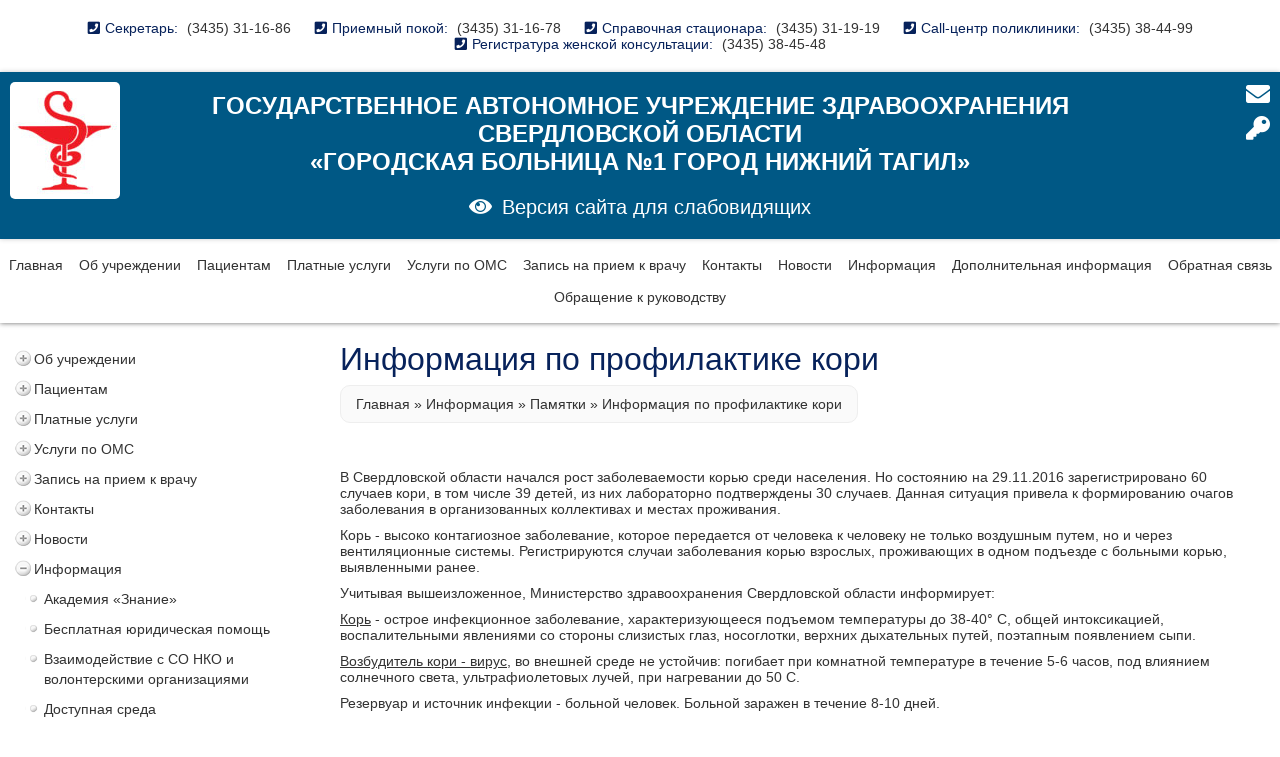

--- FILE ---
content_type: text/html; charset=utf-8
request_url: http://ntgb1.ru/sections/view/310
body_size: 11662
content:
<!DOCTYPE html>
<html lang="ru-ru">

<head>


    <meta charset="utf-8" />
    <meta http-equiv="X-UA-Compatible" content="IE=edge,chrome=1">
    <meta name="keywords" content="информация по профилактике кори">
    <meta name="description" content="Информация по профилактике кори">


    <meta name='yandex-verification' content='63f51037a30e1221' />

    <title>Информация по профилактике кори</title>

    <link rel="stylesheet" href="/static/fonts/fontawesome-free-5.4.1-web/css/all.css?v=2023-10-11">
    <link rel="stylesheet" href="/static/css/main.css?v=2023-10-11" type="text/css">
    
    <link rel="stylesheet" href="/static/css/custom.css?v=2023-10-11" type="text/css">
    

    <script type="text/javascript" src="/static/js/jquery.js?v=2023-10-11"></script>
    <script type="text/javascript" src="/static/js/main.js?v=2023-10-11"></script>

    <link rel="stylesheet" href="/static/js/nivo-slider/themes/default/default.css" type="text/css" media="screen" />
    <link rel="stylesheet" href="/static/js/nivo-slider/nivo-slider.css" type="text/css" media="screen" />
    <script type="text/javascript" src="/static/js/nivo-slider/jquery.nivo.slider.pack.js"></script>

    <!-- Add mousewheel plugin -->
    <script type="text/javascript" src="/static/js/fancyapps-fancyBox-v2.0.6-0-g134477d/lib/jquery.mousewheel-3.0.6.pack.js"></script>
    <!-- Add fancyBox main JS and CSS files -->
    <script type="text/javascript" src="/static/js/fancyapps-fancyBox-v2.0.6-0-g134477d/source/jquery.fancybox.js?v=2.0.6"></script>
    <link rel="stylesheet" type="text/css" href="/static/js/fancyapps-fancyBox-v2.0.6-0-g134477d/source/jquery.fancybox.css?v=2.0.6" media="screen" />
    <!-- Add Button helper -->
    <link rel="stylesheet" type="text/css" href="/static/js/fancyapps-fancyBox-v2.0.6-0-g134477d/source/helpers/jquery.fancybox-buttons.css?v=1.0.2" />
    <script type="text/javascript" src="/static/js/fancyapps-fancyBox-v2.0.6-0-g134477d/source/helpers/jquery.fancybox-buttons.js?v=1.0.2"></script>
    <!-- Add Thumbnail helper -->
    <link rel="stylesheet" type="text/css" href="/static/js/fancyapps-fancyBox-v2.0.6-0-g134477d/source/helpers/jquery.fancybox-thumbs.css?v=1.0.2" />
    <script type="text/javascript" src="/static/js/fancyapps-fancyBox-v2.0.6-0-g134477d/source/helpers/jquery.fancybox-thumbs.js?v=1.0.2"></script>


    <script type="text/javascript" src="/static/js/superfish.js"></script>


    <script type="text/javascript" src="/static/js/paginator3000/paginator3000.js"></script>


    
    


    <style>
    
    
    </style>

    <script type="text/javascript" language="javascript">
    
    

    </script>

    <script src='https://www.google.com/recaptcha/api.js'></script>

</head>


<body>

<!--LiveInternet counter--><script type="text/javascript">new Image().src = "//counter.yadro.ru/hit?r" + escape(document.referrer) + ((typeof(screen)=="undefined")?"" : ";s"+screen.width+"*"+screen.height+"*" + (screen.colorDepth?screen.colorDepth:screen.pixelDepth)) + ";u"+escape(document.URL) + ";h"+escape(document.title.substring(0,80)) + ";" +Math.random();</script><!--/LiveInternet-->

<div id="mainwrapper">

  <div class="flash"></div>

  <div id="phones">
    <div><span>Секретарь:</span> <a href="tel:+73435311686">(3435) 31-16-86</a></div>
    <div><span>Приемный покой:</span> <a href="tel:+73435311678">(3435) 31-16-78</a></div>
    <div><span>Справочная стационара:</span> <a href="tel:+73435311919">(3435) 31-19-19</a></div>
    <div><span>Call-центр поликлиники:</span> <a href="tel:+73435384499">(3435) 38-44-99</a></div>
    <div><span>Регистратура женской консультации:</span> <a href="tel:+73435384548">(3435) 38-45-48</a></div>
  </div>

  <div id="header_wrapper">
    <div id="header">

      <a id="company_title" href="http://ntgb1.ru">
        Государственное автономное учреждение здравоохранения Свердловской области<br/>
        «Городская больница №1 город Нижний Тагил»
      </a>

      
        <a id="simple" href="http://simple.ntgb1.ru">Версия сайта для слабовидящих</a>
      

      <div id="logo_main"></div>
      <div id="envelops">
        <a href="/default/mail"><i class="fas fa-envelope"></i></a>
        
          <a href="/default/user/login"><i class="fas fa-key"></i></a>
        
      </div>

    </div>
  </div>

  <div id="main_menu">
    <a href="http://ntgb1.ru">Главная</a>
    
      <a href="/sections/view/124">Об учреждении</a>
    
      <a href="/sections/view/125">Пациентам</a>
    
      <a href="/sections/view/179">Платные услуги</a>
    
      <a href="/sections/view/180">Услуги по ОМС</a>
    
      <a href="/sections/view/189">Запись на прием к врачу</a>
    
      <a href="/sections/view/193">Контакты</a>
    
      <a href="/sections/view/326">Новости</a>
    
      <a href="/sections/view/1">Информация</a>
    
      <a href="/sections/view/182">Дополнительная информация</a>
    
      <a href="/sections/view/231">Обратная связь</a>
    
      <a href="/sections/view/324">Обращение к руководству</a>
    
  </div>

  

    <div id="middle_wrapper">

        

            <div id="middle">

                
                  
                

                
                    <div id="middle_left_center">
                        
                          <div id="mlc_wrapper">
                            <div id="middle_left">

                                

                                    
    <div id="left_menu_wrapper">
        <ul id="left_menu">
            <li class="closed"><div class="switcher"></div><a href="/sections/view/124">Об учреждении</a><ul><li><div class="switcher"></div><a href="/sections/view/126">Цели и задачи</a></li><li><div class="switcher"></div><a href="/sections/view/161">Учредительные документы</a></li><li><div class="switcher"></div><a href="/sections/view/162">Организационная структура</a></li><li class="closed"><div class="switcher"></div><a href="/sections/view/127">Структура больницы</a><ul><li class="closed"><div class="switcher"></div><a href="/sections/view/128">Стационар</a><ul><li><div class="switcher"></div><a href="/sections/view/419">Операционный блок</a></li><li><div class="switcher"></div><a href="/sections/view/129">Терапевтическое отделение</a></li><li><div class="switcher"></div><a href="/sections/view/130">Кардиологическое отделение</a></li><li><div class="switcher"></div><a href="/sections/view/132">Неврологическое отделение</a></li><li><div class="switcher"></div><a href="/sections/view/133">Хирургическое отделение №1</a></li><li><div class="switcher"></div><a href="/sections/view/134">Хирургическое отделение №2 гнойной хирургии</a></li><li><div class="switcher"></div><a href="/sections/view/135">Травматологическое отделение</a></li><li><div class="switcher"></div><a href="/sections/view/137">Отоларингологическое отделение</a></li><li><div class="switcher"></div><a href="/sections/view/138">Гинекологическое отделение</a></li><li><div class="switcher"></div><a href="/sections/view/139">Нейрохирургическое отделение</a></li><li><div class="switcher"></div><a href="/sections/view/140">Офтальмологическое отделение</a></li><li><div class="switcher"></div><a href="/sections/view/141">Отделение анестезиологии и реанимации</a></li></ul></li><li><div class="switcher"></div><a href="/sections/view/142">Родильный дом</a></li><li class="closed"><div class="switcher"></div><a href="/sections/view/143">Поликлиника</a><ul><li><div class="switcher"></div><a href="/sections/view/144">Поликлиника ГБУЗ СО "ГБ №1 г. Нижний Тагил"</a></li><li><div class="switcher"></div><a href="/sections/view/145">Центр здоровья ГБУЗ СО "ГБ №1 г. Нижний Тагил"</a></li><li><div class="switcher"></div><a href="/sections/view/149">Дневной стационар при поликлинике</a></li><li><div class="switcher"></div><a href="/sections/view/151">Здравпункт</a></li><li><div class="switcher"></div><a href="/sections/view/152">Филиал Поликлиники (пос. Северный)</a></li></ul></li><li><div class="switcher"></div><a href="/sections/view/164">Женская консультация</a></li><li class="closed"><div class="switcher"></div><a href="/sections/view/166">Травматологический пункт</a><ul><li><div class="switcher"></div><a href="/sections/view/167">Травматологический пункт</a></li><li><div class="switcher"></div><a href="/sections/view/168">Офтальмологический кабинет травмпункта</a></li></ul></li><li class="closed"><div class="switcher"></div><a href="/sections/view/153">Диагностическая служба</a><ul><li><div class="switcher"></div><a href="/sections/view/154">Отделение лучевой диагностики</a></li><li><div class="switcher"></div><a href="/sections/view/155">Флюорографический кабинет</a></li><li><div class="switcher"></div><a href="/sections/view/156">Клинико-диагностическая лаборатория</a></li><li><div class="switcher"></div><a href="/sections/view/157">Отделение патологической анатомии</a></li><li><div class="switcher"></div><a href="/sections/view/158">Отделение функциональной диагностики</a></li><li><div class="switcher"></div><a href="/sections/view/159">Эндоскопическое отделение</a></li><li><div class="switcher"></div><a href="/sections/view/160">Физиотерапевтическое отделение</a></li></ul></li></ul></li><li><div class="switcher"></div><a href="/sections/view/194">Структура, схема проезда (карта), информация о трансп. доступности</a></li><li><div class="switcher"></div><a href="/sections/view/445">Сотрудники больницы</a></li><li><div class="switcher"></div><a href="/sections/view/195">Вакансии</a></li><li><div class="switcher"></div><a href="/sections/view/448">Целевое обучение</a></li></ul></li><li class="closed"><div class="switcher"></div><a href="/sections/view/125">Пациентам</a><ul><li><div class="switcher"></div><a href="/sections/view/169">График приема граждан</a></li><li><div class="switcher"></div><a href="/sections/view/465">Оказание медицинской помощи иностранным гражданам</a></li><li><div class="switcher"></div><a href="/sections/view/462">Оказание медицинской помощи участникам СВО</a></li><li><div class="switcher"></div><a href="/sections/view/463">Права и обязанности граждан в сфере охраны здоровья</a></li><li><div class="switcher"></div><a href="/sections/view/336">Телефон Единого Call Центра - 122</a></li><li><div class="switcher"></div><a href="/sections/view/473">Территориальная программа</a></li><li><div class="switcher"></div><a href="/sections/view/451">Школа здоровья</a></li><li><div class="switcher"></div><a href="/sections/view/170">Правила внутреннего распорядка</a></li><li><div class="switcher"></div><a href="/sections/view/171">Режим и график работы учреждения</a></li><li><div class="switcher"></div><a href="/sections/view/172">Контакты контролирующих органов</a></li><li><div class="switcher"></div><a href="/sections/view/173">Страховые медицинские организации</a></li><li><div class="switcher"></div><a href="/sections/view/174">Виды медицинской помощи (лицензии)</a></li><li><div class="switcher"></div><a href="/sections/view/175">Диспансеризация населения</a></li><li><div class="switcher"></div><a href="/sections/view/286">Правила и сроки госпитализации</a></li><li><div class="switcher"></div><a href="/sections/view/176">Правила подготовки к диагностическим исследованиям.</a></li><li><div class="switcher"></div><a href="/sections/view/178">Перечни лекарственных препаратов</a></li><li><div class="switcher"></div><a href="/sections/view/274">Паллиативная помощь</a></li><li><div class="switcher"></div><a href="/sections/view/270">Памятка для граждан о гарантиях бесплатного оказания МП</a></li><li><div class="switcher"></div><a href="/sections/view/276">Вопросы обезболивания</a></li><li><div class="switcher"></div><a href="/sections/view/271">О порядке и условиях признания лица инвалидом</a></li><li><div class="switcher"></div><a href="/sections/view/424">Порядок оформления электронного больничного листа</a></li><li><div class="switcher"></div><a href="/sections/view/453">Информация о беременности</a></li><li><div class="switcher"></div><a href="/sections/view/454">Информация об аборте</a></li></ul></li><li class="closed"><div class="switcher"></div><a href="/sections/view/179">Платные услуги</a><ul><li><div class="switcher"></div><a href="/sections/view/190">Правила предоставления платных услуг</a></li><li><div class="switcher"></div><a href="/sections/view/196">Перечень платных медицинских услуг</a></li><li><div class="switcher"></div><a href="/sections/view/192">Прейскурант</a></li></ul></li><li class="closed"><div class="switcher"></div><a href="/sections/view/180">Услуги по ОМС</a><ul><li><div class="switcher"></div><a href="/sections/view/181">Права и обязанности граждан в сфере охраны здоровья</a></li><li><div class="switcher"></div><a href="/sections/view/184">Права и обязанности застрахованных лиц</a></li><li><div class="switcher"></div><a href="/sections/view/183">Виды медицинской помощи</a></li><li><div class="switcher"></div><a href="/sections/view/185">Программы государственных гарантий</a></li><li><div class="switcher"></div><a href="/sections/view/187">Правила и сроки госпитализации</a></li></ul></li><li class="closed"><div class="switcher"></div><a href="/sections/view/189">Запись на прием к врачу</a><ul><li><div class="switcher"></div><a href="/sections/view/292">Правила записи на первичный прием</a></li><li><div class="switcher"></div><a href="/sections/view/474">Чат-бот "Запись на прием к врачу"</a></li><li><div class="switcher"></div><a href="/sections/view/293">Правила записи на консультацию</a></li><li><div class="switcher"></div><a href="/sections/view/294">Правила записи на обследование</a></li><li><div class="switcher"></div><a href="/sections/view/352">Запись на прием к врачу на сайте госуслуг.</a></li></ul></li><li class="closed"><div class="switcher"></div><a href="/sections/view/193">Контакты</a><ul><li><div class="switcher"></div><a href="/sections/view/452">Телефонный справочник</a></li><li><div class="switcher"></div><a href="/sections/view/447">Наши каналы в соцсетях</a></li></ul></li><li class="closed"><div class="switcher"></div><a href="/sections/view/326">Новости</a><ul><li><div class="switcher"></div><a href="/sections/view/390">11 сентября в России отмечается День трезвости</a></li><li><div class="switcher"></div><a href="/sections/view/422">18 ноября - День рождения больницы</a></li><li><div class="switcher"></div><a href="/sections/view/405">4 ноября - День народного единства</a></li><li><div class="switcher"></div><a href="/sections/view/392">«Всё есть яд и всё есть лекарство. Только доза делает лекарство ядом и яд лекарством» - Парацельс</a></li><li><div class="switcher"></div><a href="/sections/view/423">А у вас есть последствияCOVID-19? Пройди углубленную диспансеризацию – будь в курсе состояния своего здоровья</a></li><li><div class="switcher"></div><a href="/sections/view/393">Благоустроенная территория – лицо медицинского учреждения</a></li><li><div class="switcher"></div><a href="/sections/view/378">В ГБ № 1 произведена замена систем горячего и холодного водоснабжения</a></li><li><div class="switcher"></div><a href="/sections/view/339">В Нижнем Тагиле будущих медиков воспитывают со школьной скамьи</a></li><li><div class="switcher"></div><a href="/sections/view/418">В городской больнице № 1 доступна интраназальная вакцинация от COVID-19</a></li><li><div class="switcher"></div><a href="/sections/view/388">В городской больнице № 1 приступили к работе молодые врачи</a></li><li><div class="switcher"></div><a href="/sections/view/400">В поликлинике ГБ№1 полным ходом идет ремонт гардероба для пациентов</a></li><li><div class="switcher"></div><a href="/sections/view/401">В поликлинике ГБ№1 полным ходом идет ремонт гардероба для пациентов</a></li><li><div class="switcher"></div><a href="/sections/view/417">В стационаре ГБ 1 усилены меры по инфекционной и антитеррористической безопасности</a></li><li><div class="switcher"></div><a href="/sections/view/384">Вакцинация, способ формирования коллективного иммунитета против COVID-19</a></li><li><div class="switcher"></div><a href="/sections/view/414">Вакцинопрофилактика среди взрослого населения</a></li><li><div class="switcher"></div><a href="/sections/view/402">Ветераны ГБ № 1 продолжают знакомство с историей родного города</a></li><li><div class="switcher"></div><a href="/sections/view/391">Ветераны больницы посетили музей Д.Н. Мамина – Сибиряка</a></li><li><div class="switcher"></div><a href="/sections/view/349">Влияние COVID-19 на работу сердца</a></li><li><div class="switcher"></div><a href="/sections/view/396">Врач рекомендует питание при инсульте</a></li><li><div class="switcher"></div><a href="/sections/view/444">Государственный фонд «Защитники Отечества»</a></li><li><div class="switcher"></div><a href="/sections/view/386">День здоровья – шаг к долголетию</a></li><li><div class="switcher"></div><a href="/sections/view/338">Диспансеризация взрослого населения за один день</a></li><li><div class="switcher"></div><a href="/sections/view/420">Дистанционная передача снимков и цифровая рентгенология в ГБ № 1</a></li><li><div class="switcher"></div><a href="/sections/view/399">Долгожданное обновление облика травматологического отделения</a></li><li><div class="switcher"></div><a href="/sections/view/403">Завершился цикл обучения «Технологии бережливого производства в здравоохранении»</a></li><li><div class="switcher"></div><a href="/sections/view/387">Здоровые кости - залог активной, подвижной жизни</a></li><li><div class="switcher"></div><a href="/sections/view/410">Информирование мобилизованных граждан и их семей</a></li><li><div class="switcher"></div><a href="/sections/view/446">К 90-летию ГБ №1</a></li><li><div class="switcher"></div><a href="/sections/view/383">Комфорт пациентов – инструмент быстрого выздоровления</a></li><li><div class="switcher"></div><a href="/sections/view/332">Награждение за вклад в оказание медицинской помощи</a></li><li><div class="switcher"></div><a href="/sections/view/385">Новый учебный год - новый медицинский класс</a></li><li><div class="switcher"></div><a href="/sections/view/376">Образование – это возможность углубить свои знания и усовершенствовать профессиональные навыки</a></li><li><div class="switcher"></div><a href="/sections/view/328">Осужденные женщины из тагильской колонии ИК-6 связали тёплые вещи медработникам</a></li><li><div class="switcher"></div><a href="/sections/view/413">Поликлиника городской больницы №1 активно обновляется</a></li><li><div class="switcher"></div><a href="/sections/view/406">Регионального центра ПМСП Свердловской области посетил ГАУЗ СО «Городская больница №1 город Нижний Тагил»</a></li><li><div class="switcher"></div><a href="/sections/view/409">С ДНЕМ РЕНТГЕНОЛОГА!</a></li><li><div class="switcher"></div><a href="/sections/view/327">Смена окон в травматологическом отделении</a></li><li><div class="switcher"></div><a href="/sections/view/334">Стало доступно холтеровское мониторирование пациентов</a></li><li><div class="switcher"></div><a href="/sections/view/394">Таблетка от боли, польза или вред?</a></li><li><div class="switcher"></div><a href="/sections/view/412">Театр начинается с вешалки, а больница с приемного покоя</a></li><li><div class="switcher"></div><a href="/sections/view/407">Что нужно знать молодым мамам о вакцинации против COVID-19</a></li><li><div class="switcher"></div><a href="/sections/view/404">Что такое стресс и как с ним бороться</a></li><li><div class="switcher"></div><a href="/sections/view/341">Эффективное управление потоками пациентов стало возможным благодаря новой навигации</a></li></ul></li><li class="opened"><div class="switcher"></div><a href="/sections/view/1">Информация</a><ul><li><div class="switcher"></div><a href="/sections/view/470">Академия «Знание»</a></li><li><div class="switcher"></div><a href="/sections/view/461">Бесплатная юридическая помощь</a></li><li><div class="switcher"></div><a href="/sections/view/300">Взаимодействие с СО НКО и волонтерскими организациями</a></li><li><div class="switcher"></div><a href="/sections/view/282">Доступная среда</a></li><li><div class="switcher"></div><a href="/sections/view/467">Избирательные участки</a></li><li><div class="switcher"></div><a href="/sections/view/380">Льготное обеспечение</a></li><li><div class="switcher"></div><a href="/sections/view/471">О сервисе «Доверенный контакт» на Едином портале государственных и муниципальных услуг</a></li><li><div class="switcher"></div><a href="/sections/view/469">Официальный телеграм-канал Минздрава Свердловской области «Здоровье уральцев»</a></li><li><div class="switcher"></div><a href="/sections/view/472">Официальный чат-бот ГБУ СО «МФЦ», в мессенджере MAX</a></li><li><div class="switcher"></div><a href="/sections/view/468">Оформление и выдача сертификата на областной материнский (семейный) капитал(ОМСК)</a></li><li><div class="switcher"></div><a href="/sections/view/460">ППK «Российский экологический оператор»</a></li><li class="opened"><div class="switcher"></div><a href="/sections/view/302">Памятки</a><ul><li><div class="switcher"></div><a href="/sections/view/466">Альтернативы табакокурению - действительно ли они безопасны?</a></li><li><div class="switcher"></div><a href="/sections/view/303">Безопасность при перевозке детей</a></li><li><div class="switcher"></div><a href="/sections/view/306">Вакцинация</a></li><li><div class="switcher"></div><a href="/sections/view/440">Всё, что нужно знать о профилактике «возрастных» травм</a></li><li><div class="switcher"></div><a href="/sections/view/337">Гражданам на случай заболевания COVID-19</a></li><li><div class="switcher"></div><a href="/sections/view/307">Если Вас укусил клещ</a></li><li><div class="switcher"></div><a href="/sections/view/308">Информация для граждан с нарушением слуха</a></li><li><div class="switcher"></div><a href="/sections/view/309">Информация о лихорадке Зика</a></li><li><div class="switcher"></div><a class="active" href="/sections/view/310">Информация по профилактике кори</a></li><li><div class="switcher"></div><a href="/sections/view/311">Йод полезен для здоровья</a></li><li><div class="switcher"></div><a href="/sections/view/312">Как распознать инсульт</a></li><li><div class="switcher"></div><a href="/sections/view/313">Клещевой вирусный энцефалит</a></li><li><div class="switcher"></div><a href="/sections/view/314">О симптомах и профилактике гонконгского гриппа</a></li><li><div class="switcher"></div><a href="/sections/view/305">Памятка для населения по профилактике и лечению ОРВИ и гриппа</a></li><li><div class="switcher"></div><a href="/sections/view/315">Памятка по КОРИ</a></li><li><div class="switcher"></div><a href="/sections/view/316">Памятка по малярии</a></li><li><div class="switcher"></div><a href="/sections/view/323">Памятка по получению сертификата переболевшего коронавирусом</a></li><li><div class="switcher"></div><a href="/sections/view/317">Памятка по энтеровирусной инфекции</a></li><li><div class="switcher"></div><a href="/sections/view/318">Первые признаки инфаркта миокарда</a></li><li><div class="switcher"></div><a href="/sections/view/319">Пожилым людям</a></li><li><div class="switcher"></div><a href="/sections/view/320">Профилактика детского травматизма</a></li><li><div class="switcher"></div><a href="/sections/view/450">Профилактика сахарного диабета</a></li><li><div class="switcher"></div><a href="/sections/view/321">Рекомендации по сохранению здоровья в жаркую погоду</a></li><li><div class="switcher"></div><a href="/sections/view/322">Симптомы онкологического заболевания</a></li><li><div class="switcher"></div><a href="/sections/view/354">Что делать, если укусила собака?</a></li></ul></li><li><div class="switcher"></div><a href="/sections/view/428">Фонд "Круг добра"</a></li><li><div class="switcher"></div><a href="/sections/view/434">Цифровизация деятельности ОМС</a></li><li><div class="switcher"></div><a href="/sections/view/464">Экоуроки для всех</a></li><li><div class="switcher"></div><a href="/sections/view/119">Информация для специалистов</a></li><li><div class="switcher"></div><a href="/sections/view/113">Оказание услуг гражданам в сфере здравоохранения (для СОНКО)</a></li><li><div class="switcher"></div><a href="/sections/view/96">Независимая оценка качества оказания услуг</a></li><li><div class="switcher"></div><a href="/sections/view/83">Бесплатная замена полисов ОМС</a></li><li><div class="switcher"></div><a href="/sections/view/78">Телемедицина</a></li><li><div class="switcher"></div><a href="/sections/view/99">Пресс-служба</a></li><li><div class="switcher"></div><a href="/sections/view/81">Противодействие коррупции</a></li><li class="closed"><div class="switcher"></div><a href="/sections/view/89">События</a><ul><li><div class="switcher"></div><a href="/sections/view/234">1 октября - День пенсионера</a></li><li><div class="switcher"></div><a href="/sections/view/299">12 мая - День медицинской сестры</a></li><li><div class="switcher"></div><a href="/sections/view/362">15 июля - Всероссийский день гинеколога</a></li><li><div class="switcher"></div><a href="/sections/view/281">17 сентября - Всемирный день безопасности пациента</a></li><li><div class="switcher"></div><a href="/sections/view/90">24 Марта - День борьбы с туберкулезом</a></li><li><div class="switcher"></div><a href="/sections/view/112">24 октября - Всемирный день борьбы с полиомиелитом</a></li><li><div class="switcher"></div><a href="/sections/view/100">31 мая - Всемирный день без табака</a></li><li><div class="switcher"></div><a href="/sections/view/298">5 Мая - Международный день акушерки</a></li><li><div class="switcher"></div><a href="/sections/view/358">6 июля - Всемирный день кардиолога</a></li><li><div class="switcher"></div><a href="/sections/view/370">8 августа - Международный день офтальмолога</a></li><li><div class="switcher"></div><a href="/sections/view/97">9 Мая - 75 годовщина Победы ВОВ</a></li><li><div class="switcher"></div><a href="/sections/view/116">Акция «Час Земли» (в последнюю субботу марта)</a></li><li><div class="switcher"></div><a href="/sections/view/235">День здоровья в Свердловской области в 2017 году</a></li><li><div class="switcher"></div><a href="/sections/view/426">Календарь медицинских дат</a></li><li><div class="switcher"></div><a href="/sections/view/101">Школа будущих родителей</a></li><li><div class="switcher"></div><a href="/sections/view/92">7 апреля - Всемирный день здоровья</a></li><li><div class="switcher"></div><a href="/sections/view/93">Весенняя неделя добра</a></li><li><div class="switcher"></div><a href="/sections/view/94">Телефон доверия и психологической помощи</a></li><li><div class="switcher"></div><a href="/sections/view/95">Календарь памятных дат военной истории России</a></li></ul></li><li><div class="switcher"></div><a href="/sections/view/280">Профилактика терроризма</a></li></ul></li><li><div class="switcher"></div><a href="/sections/view/182">Дополнительная информация</a></li><li class="closed"><div class="switcher"></div><a href="/sections/view/231">Обратная связь</a><ul><li><div class="switcher"></div><a href="/sections/view/232">Вопрос-Ответ</a></li><li><div class="switcher"></div><a href="/sections/view/296">Подать заявку на вакцинацию от COVID-19</a></li><li><div class="switcher"></div><a href="/sections/view/284">Часто задаваемые вопросы</a></li><li><div class="switcher"></div><a href="/sections/view/344">Анкета по профилактике</a></li><li><div class="switcher"></div><a href="/sections/view/74">Отзывы</a></li></ul></li><li><div class="switcher"></div><a href="/sections/view/324">Обращение к руководству</a></li>
        </ul>
    </div>


                                    


                                

                            </div>
                            <div id="middle_center">
                                
<div class="content_wrapper">

  <h1>Информация по профилактике кори</h1>

  <div class="chain">
    <a href="http://ntgb1.ru">Главная</a>
    
    
        » <a href="/sections/view/1">Информация</a>
    
        » <a href="/sections/view/302">Памятки</a>
    
    » <span>Информация по профилактике кори</span>
  </div>

    
        <div class="page_text">
            <p class="20">&nbsp;</p>
<p class="21">В Свердловской области начался рост заболеваемости корью среди населения. Но состоянию на 29.11.2016 зарегистрировано 60 случаев кори, в том числе 39 детей, из них лабораторно подтверждены 30 случаев. Данная ситуация привела к формированию очагов заболевания в организованных коллективах и местах проживания.</p>
<p class="21">Корь - высоко контагиозное заболевание, которое передается от человека к человеку не только воздушным путем, но и через вентиляционные системы. Регистрируются случаи заболевания корью взрослых, проживающих в одном подъезде с больными корью, выявленными ранее.</p>
<p class="21">Учитывая вышеизложенное, Министерство здравоохранения Свердловской области информирует:</p>
<p class="21"><span style="text-decoration: underline;">Корь</span> - острое инфекционное заболевание, характеризующееся подъемом температуры до 38-40&deg; С, общей интоксикацией, воспалительными явлениями со стороны слизистых глаз, носоглотки, верхних дыхательных путей, поэтапным появлением сыпи.</p>
<p class="21"><span style="text-decoration: underline;">Возбудитель кори -</span><span style="text-decoration: underline;"> вирус,</span> во внешней среде не устойчив: погибает при комнатной температуре в течение 5-6 часов, под влиянием солнечного света, ультрафиолетовых лучей, при нагревании до 50 С.</p>
<p class="21">Резервуар и источник инфекции - больной человек. Больной заражен в течение 8-10 дней.</p>
<p class="21"><span style="text-decoration: underline;">Естественная восприимчивость людей</span> очень высокая, после заболевания вырабатывается иммунитет на всю жизнь. Повторные заболевания корью крайне редки.</p>
<p class="21">Распространение вируса происходит воздушно-капельным путем, с капельками слюны, при чихании, кашле, разговоре. С потоком воздуха вирус может разноситься на значительное расстояние. Заражение может произойти при вдыхании воздуха в помещении, где незадолго до этого находился больной корью. Если человек не болел корью или не был привит от этой инфекции, то после контакта с больным заражение происходит практически в 100% случаев.</p>
<p class="21">Высокая и всеобщая восприимчивость к кори в сочетании с легкостью передачи возбудителя обуславливает её широкое распространение, в первую очередь среди детей.</p>
<p class="21">&nbsp;</p>
<p class="21">В последнее время в связи с массовой противокоревой иммунизацией детей все чаще стали болеть корью взрослые, отличительной чертой заболевания у взрослых является выраженная интоксикация.</p>
<p>&nbsp;</p>
<p>&nbsp;</p>
<p class="21">Клиническая картина - инкубационный (скрытый) период в среднем 9 дней, максимальный - 21 день. Выделяют три периода течения инфекции:</p>
<p class="21">-&nbsp;&nbsp;&nbsp;&nbsp;&nbsp; катаральный период (период воспаления);</p>
<p class="21">-&nbsp;&nbsp; период высыпаний;</p>
<p class="21">-&nbsp;&nbsp; период реконвалесценции (период выздоровления).</p>
<p class="21">Катаральный период начинается остро. Появляются общее недомогание, головная боль, снижение аппетита, нарушение сна. Повышается температура тела, при тяжелых формах она достигает 39-40 С. С первых дней болезни отмечают насморк с обильными слизистыми выделениями. Развивается сухой кашель, у детей он часто становится грубым, &laquo;лающим&raquo;, появляются осиплость голоса, покраснение слизистых век, светобоязнь.</p>
<p class="21">В целом катаральный период продолжается 3-5 дней, у взрослых иногда затягивается до 6-8 дней.</p>
<p class="21">Для периода высыпания характерно появление сливающейся сыпи в виде пятен розового или красного цвета:</p>
<ul>
<li>в первый день элементы сыпи, появляются за ушами, на волосистой части головы, на лице и шее. верхней части груди;</li>
<li>на второй день высыпания сыпь покрывает туловище и верхнюю часть рук;</li>
<li>на третьи сутки элементы сыпи выступают на нижних конечностях, а на лице бледнеют.</li>
</ul>
<p class="21">Период высыпания сопровождает усиление катаральных явлений - насморка, кашля, слезотечения, светобоязни; температура тела высокая.</p>
<p class="21">Период реконвалесценции (период выздоровления) проявляется улучшением общего состояния. Нормализуется температура, постепенно исчезают катаральные симптомы. Элементы сыпи бледнеют и исчезают. После её исчезновения можно наблюдать шелушение кожи, в основном на лице.</p>
<p class="21"><span style="text-decoration: underline;">Осложнения при кори </span>- воспаление легких, носоглотки, конъюнктивы,</p>
<p class="21">возможно развитие отита, в тяжелых случаях - возможно поражение центральной нервной системы с развитием энцефаломиелита.</p>
<p class="21">&nbsp;</p>
<p class="21"><span style="text-decoration: underline;">Если Вы или Ваш ребенок все же заболели, необходимо:</span></p>
<p class="21">-&nbsp;&nbsp; срочно обратиться за медицинской помощью;</p>
<p class="21">-&nbsp;&nbsp; не посещать поликлинику самостоятельно, а дождаться врача;</p>
<p class="21">-&nbsp;&nbsp;&nbsp;&nbsp;&nbsp;&nbsp;&nbsp;&nbsp;&nbsp; до прихода врача свести контакты с родственниками, знакомыми и другими людьми до минимума;</p>
<p class="21">-&nbsp;&nbsp;&nbsp;&nbsp;&nbsp; при кашле и чихании прикрывать рот и нос, используя носовой платок или салфетку, чаще мыть руки водой с мылом;</p>
<p class="21">-&nbsp;&nbsp;&nbsp;&nbsp; использовать средства защиты органов дыхания (например, маску или марлевую повязку);</p>
<p class="21">-&nbsp;&nbsp; не заниматься самолечением!</p>
<p class="21">&nbsp;</p>
<p class="21"><span style="text-decoration: underline;">Профилактика кори</span>. &nbsp;Решающим, доступным и эффективным методом борьбы с инфекцией является вакцинация.</p>
<p class="21">В соответствии с Национальным календарем профилактических прививок плановая вакцинация детям против кори проводится в возрасте 12 месяцев и повторно - в 6 лет. Также должны прививаться взрослые в возрасте 18-55 лет, не болевшие корью, не привитые ранее или не имеющие сведений о вакцинации против кори (иммунизация проводится двукратно с интервалом 3&shy;6 месяцев между прививками).</p>
<p>Вакцинация необходима всем контактировавшим с больным корью, у кого нет достоверных сведений о сделанной прививке против кори или перенесенной в прошлом кори.</p>
<p>Вакцины против кори создают надежный иммунитет. Вакцинация предупреждает развитие кори, даже если она проведена во время ухудшения эпидемической ситуации.</p>
        </div>
    

    

        

        

    
    <div class="clear"></div>
    
    <div class="clear"></div>
    
    
    <div class="clear"></div>

</div>

                            </div>
                          </div>
                        
                    </div>
                    <div class="clear"></div>
                

            </div>

        

        <div id="footer_guarantor"></div>

    </div>

</div>

<div id="footer_wrapper">
  <div id="footer">
    <div class="footer_content">
      <p style="text-align: center;"><a href="http://www.rosminzdrav.ru/" target="_blank"><img src="/static/images/logo-rosminzdrav.png" alt="logo-mzso1" /> </a> <a href="http://minzdrav.midural.ru/" target="_blank"> <img src="/static/images/logo-mzso1.gif" alt="logo-mzso1" /> </a> <a href="https://oms66.ru/" target="_blank"> <img src="/static/images/logo-tfoms1.gif" alt="logo-tfoms1" /></a>&nbsp;<a href="https://www.takzdorovo.ru/" target="_blank"><img style="max-width: 100%;" title="" src="/default/fast_download/page_images.image_big.b9e6fd3ed08f9881.dGFremRvcm92by5wbmc%3D.png" alt="" /></a><a href="http://www.miacso.ru/" target="_blank"><img style="max-width: 100%;" title="" src="/default/fast_download/page_images.image_big.8318a7fe1c7c7951.6d6961632e6a7067.jpg" alt="" /></a><a href="http://miacso.ru/" target="_blank">&nbsp;</a>&nbsp;<a href="https://xn--90acesaqsbbbreoa5e3dp.xn--p1ai/"><img style="max-width: 100%;" title="" src="/default/fast_download/page_images.image_big.afec3b1e06d82273.6578706f2e6a7067.jpg" alt="" /></a>&nbsp;<iframe style="border: 0;" src="https://nok.minzdrav.gov.ru/MO/GetBanner/7090/1" scrolling="no" width="300" height="110"></iframe>&nbsp;<img style="max-width: 100%;" title="gosuslugi-dom" src="/default/fast_download/page_images.image_big.9534efe7fe331538.NjAw0YUxMjBfMi5wbmc%3D.png" alt="gosuslugi-dom" /></p>
<p><!-- Yandex.Metrika counter -->
<script type="text/javascript">// <![CDATA[
(function (d, w, c) {
(w[c] = w[c] || []).push(function() {
try {
w.yaCounter36767305 = new Ya.Metrika({
id:36767305,
clickmap:true,
trackLinks:true,
accurateTrackBounce:true
});
} catch(e) { }
});

var n = d.getElementsByTagName("script")[0],
s = d.createElement("script"),
f = function () { n.parentNode.insertBefore(s, n); };
s.type = "text/javascript";
s.async = true;
s.src = "https://mc.yandex.ru/metrika/watch.js";

if (w.opera == "[object Opera]") {
d.addEventListener("DOMContentLoaded", f, false);
} else { f(); }
})(document, window, "yandex_metrika_callbacks");
// ]]></script>
</p>
<noscript>&amp;amp;amp;amp;amp;amp;amp;amp;amp;amp;amp;amp;amp;amp;amp;amp;amp;amp;amp;amp;amp;amp;amp;amp;amp;lt;div&amp;amp;amp;amp;amp;amp;amp;amp;amp;amp;amp;amp;amp;amp;amp;amp;amp;amp;amp;amp;amp;amp;amp;amp;amp;gt;&amp;amp;amp;amp;amp;amp;amp;amp;amp;amp;amp;amp;amp;amp;amp;amp;amp;amp;amp;amp;amp;amp;amp;amp;amp;lt;img src="https://mc.yandex.ru/watch/36767305" style="position:absolute; left:-9999px;" alt="" /&amp;amp;amp;amp;amp;amp;amp;amp;amp;amp;amp;amp;amp;amp;amp;amp;amp;amp;amp;amp;amp;amp;amp;amp;amp;gt;&amp;amp;amp;amp;amp;amp;amp;amp;amp;amp;amp;amp;amp;amp;amp;amp;amp;amp;amp;amp;amp;amp;amp;amp;amp;lt;/div&amp;amp;amp;amp;amp;amp;amp;amp;amp;amp;amp;amp;amp;amp;amp;amp;amp;amp;amp;amp;amp;amp;amp;amp;amp;gt;</noscript>
<p><!-- /Yandex.Metrika counter --></p>

    </div>
  </div>
</div>

<table id="overlay">
    <tr>
        <td>
            
    <div class="dialog_box" id="dbox_delete_section_dialog">
        <div class="caption">Удаление раздела</div>
        <p>Вы уверены, что хотите удалить раздел "Информация по профилактике кори"?</p>
        <div class="buttons_line">
            <input type="button" class="button process" value="Удалить" formname="section_form" target="action" action="delete_section" /><input type="button" class="button cancel" value="Отмена" />
        </div>
    </div>

        </td>
    </tr>
</table>

</body>
</html>


--- FILE ---
content_type: text/css; charset=utf-8
request_url: http://ntgb1.ru/static/css/custom.css?v=2023-10-11
body_size: 5044
content:
/*  Temp
================================================== */
    div.toolbar {width: 980px; margin: 0 auto; font-size: 12px; color: #333;}
        div.toolbar pre {white-space: normal;}


/*  Basic
================================================== */
    html {height: 100%; font-size: 14px; background: transparent;}
    body {min-height:100%; height: 100%; background: transparent;}


/*  Decorators
================================================== */
    a.covid {
        display: block;
        color: #d21c18 !important;
        border: 2px solid #d21c18;
        padding: 10px;
        text-decoration: none !important;
        font-weight: bold;
    }
    a.covid:hover {text-decoration: underline !important;}
    .content_wrapper {
      padding: 20px 40px;
    }
    .chain {
      display: inline-block;
      padding: 10px 15px; margin: 10px 0;
      font-size: 14px;
      border: 1px solid #eee;
      border-radius: 10px;
      background: #fafafa;
    }
    .w660 {width: 660px !important;}
    a.download {text-decoration: underline;}
    .mt4 {margin-top: 4px;}
    .mt10 {margin-top: 10px;}
    .informer {width: 50%; padding: 20px; margin: 20px auto;
      text-align: center; font-size: 20px; font-weight: bold; color: red;
      border: 1px solid red; border-radius: 15px;
    }
    div.chain a:hover {text-decoration: underline;}
    .block_wrapper {padding: 5px 10px;
                    background: transparent;}
    a.photo_wrapper {display: inline-block; max-width: 200px; padding: 2px; margin: 4px;
                    /*border-radius: 2px; -moz-border-radius: 2px; -webkit-border-radius: 2px; -khtml-border-radius: 2px;*/
                    border: 1px solid #666;
                    box-shadow: 1px 1px 6px #333; -moz-box-shadow: 1px 1px 6px #333; -webkit-box-shadow: 1px 1px 6px #333; -khtml-box-shadow: 1px 1px 6px #333;
                    background: #fff;}
    a.photo_wrapper img {display: block;}
    a.photo_wrapper.mh100 img {max-height: 100px;}
    h1.main {margin: 0 auto;
            text-align: center;}
    h2.main {margin: 10px auto;
            text-align: center;}

/*  Main
================================================== */
    div#mainwrapper {height: auto !important; min-height: 100%; height: 100%; min-width: 1000px; padding: 0; margin: 0 auto; position: relative; z-index: 2;
                    background: #fff;}
    div#header_wrapper {height: auto; min-width: 1000px; margin: 0 auto;
                    box-shadow: 0 0 5px #ccc;
                    background: #fff;}
      #header {
        position: relative;
        height: auto; min-width: 1000px;
        padding: 20px 130px; margin: 0 auto;
        text-align: center;
        background: #005885;
      }
      #company_title {
        display: block;text-transform: uppercase;
        font-size: 24px; font-weight: bold; text-align: center; color: #fff;
      }
      #logo_main {
        position: absolute; left: 10px; top: 10px;
        height: 117px; width: 110px;
        border-radius: 5px;
        background: url('../images/logo_main.jpg') no-repeat center center transparent;
      }
      #envelops {position: absolute; right: 10px; top: 10px;}
        #envelops a {display: block; margin-bottom: 10px;}
        #envelops .fas {font-size: 24px; color: #fff;}
      #simple {
        display: block;
        margin-top: 20px;
        font-size: 20px; color: #fff;
      }
      #simple::before {content: "\f06e"; margin: 0 10px 0 0;
                      font-family: 'Font Awesome\ 5 Free'; font-weight: 900;}
      #simple:hover {text-decoration: underline;}

    #middle_wrapper {
      min-height: 600px; width: 100%; min-width: 1000px; margin: 0 auto; overflow: hidden;
    }
    #middle {min-height: 200px; width: 100%; margin: 0 auto; overflow: hidden;}
      div#middle_left_center {
        min-height: 100px; width: 100%; margin: 0 auto; overflow: hidden;
      }
      #mlc_wrapper {display: flex;}
        #middle_left {
          min-height: 100px;
          min-width: 300px;
          max-width: 300px;
        }
        #middle_center {
          flex-grow: 1; min-height: 100px; min-width: 900px;
        }
    #footer_guarantor {height: 100px; clear: both;}
    #footer_wrapper {
      min-height: 120px; min-width: 1000px; margin: -100px auto 0; position: relative; z-index: 10;
      border-top: 1px solid #fff;
      box-shadow: 0 0 5px #ccc;
    }
      #footer {
        min-height: 120px; min-width: 1000px; padding: 20px 0 0; margin: 10px auto 0; position: relative; overflow: hidden;
        border-top: 10px solid #005885;
      }
        .footer_content {
          min-height: 65px; padding: 5px 0 5px 5px; overflow: hidden;
          border: 1px solid #fff;
        }
            .footer_content a {margin: 10px;}
                .footer_content a img {height: 65px;}


/*  Adminpanel
================================================== */
    div#adminpanel {min-height: 27px; width: 974px; padding: 2px; margin: 0 auto; clear: both;
                    border: 1px solid #aaa;
                    border-radius: 2px;
                    background: #ddd;}


/*  Phones
================================================== */
    #phones {padding: 20px; text-align: center; font-size: 14px; color: #07225b;}
    #phones > div {display: inline-block; margin: 0 10px;}
    #phones > div::before {
      font-family: 'Font Awesome\ 5 Free'; font-weight: 900; content: "\f098";
    }
    #phones span {padding: 0 5px;}


/*  Main_menu
================================================== */
  #main_menu {
    padding: 10px 0;
    text-align: center; font-size: 14px;
    box-shadow: 0 0 5px #666;
  }
  #main_menu a {
    padding: 8px 6px;
    display: inline-block;
  }


/*  Top_menu
================================================== */
  #top_menu_wrapper {
    height: 80px; min-width: 1000px; margin: 0 auto;
    background: transparent;
  }
    div#top_menu {
      height: 80px; min-width: 1000px; margin: 0 auto; position: relative;
      background: transparent;
    }

    #post_login {width: 220px; position: absolute; left: 0; top: 5px;
                line-height: 22px;}
        #post_login .title {font-size: 16px; text-align: center; font-weight: bold; color: #005885;}
        #post_login .row {overflow: hidden;}
            #post_login .row span {width: 60px; overflow: hidden;}
            #post_login .row input {float: right; width: 150px;
                                    border: 1px solid #fff;
                                    border-radius: 5px; -moz-border-radius: 5px; -webkit-border-radius: 5px; -khtml-border-radius: 5px;
                                    box-shadow: inset 0px 0px 5px #666; -moz-box-shadow: inset 0px 0px 5px #666; -webkit-box-shadow: inset 0px 0px 5px #666; -khtml-box-shadow: inset 0px 0px 5px #666;}
        #post_login .remember {float: left; text-align: center; line-height: 22px;}
            #post_login .remember input {height: 22px; line-height: 22px;}
        #post_login .enter input {float: right; height: 22px !important; line-height: 22px;}


/*  Superfish
================================================== */
    .sf-menu, .sf-menu * {margin: 0; padding: 0; list-style: none;}
    .sf-menu {line-height: 1.0; white-space: nowrap;}
    .sf-menu li {white-space: normal;}
    .sf-menu ul {position: absolute; top: -999em; font-size: 100%;}
    .sf-menu ul li {width: 100%;}
    .sf-menu li:hover {visibility: inherit; /* fixes IE7 'sticky bug' */}
    .sf-menu li {float: left; position: relative;}
    .sf-menu a {display: block; position: relative; white-space: nowrap;}
    .sf-menu li:hover ul, .sf-menu li.sfHover ul {left: 0; top: 40px; /* match top ul list item height */ z-index: 99;
                box-shadow: 1px 1px 6px #000; -moz-box-shadow: 1px 1px 6px #000; -webkit-box-shadow: 0px 0px 10px #333; -khtml-box-shadow: 1px 1px 6px #000;}
    ul.sf-menu li:hover li ul, ul.sf-menu li.sfHover li ul {top: -999em;}
    ul.sf-menu li li:hover ul, ul.sf-menu li li.sfHover ul {left: 100%; /* match ul width */ top: 0;}
    ul.sf-menu li li:hover li ul, ul.sf-menu li li.sfHover li ul {top: -999em;}
    ul.sf-menu li li li:hover ul, ul.sf-menu li li li.sfHover ul {left: 100%; /* match ul width */ top: 0;}

    .sf-menu a.sf-with-ul {padding-right:  1.75em; min-width: 1px; /* trigger IE7 hasLayout so spans position accurately */}
    .sf-sub-indicator {display: block; height: 10px; width: 10px; position: absolute; right: .5em; top: 1.1em; overflow: hidden;
                        text-indent: -999em;
                        background: url('../images/arrows-ffffff.png') no-repeat -10px -100px;}
    .sf-menu li li .sf-sub-indicator {top: 0.75em;}
    a > .sf-sub-indicator {background-position: 0 -100px;}
    a:focus > .sf-sub-indicator, a:hover > .sf-sub-indicator, a:active > .sf-sub-indicator, li:hover > a > .sf-sub-indicator, li.sfHover > a > .sf-sub-indicator {
                        background-position: -10px -100px;}
    .sf-menu ul .sf-sub-indicator {background-position: -10px 0;}
    .sf-menu ul a > .sf-sub-indicator {background-position: 0 0;}
    .sf-menu ul a:focus > .sf-sub-indicator, .sf-menu ul a:hover > .sf-sub-indicator, .sf-menu ul a:active > .sf-sub-indicator,
    .sf-menu ul li:hover > a > .sf-sub-indicator, .sf-menu ul li.sfHover > a > .sf-sub-indicator 
        {background-position: -10px 0;}

    /*пункты меню*/
    .sf-menu a {padding: 4px 10px; text-decoration: none;
                color: #fff; font-weight: bold; font-style: normal; font-family: Arial;}
    .sf-menu li.sfHover > a, .sf-menu a:focus, .sf-menu a:hover, .sf-menu a:active,
    .sf-menu li.sfHover > a.bolded, .sf-menu a.bolded:focus, .sf-menu a.bolded:hover, .sf-menu a.bolded:active {
                color: #fff; outline: 0;
                box-shadow: inset 0 0 6px #000; -webkit-box-shadow: inset 0 0 6px #000; -khtml-box-shadow: inset 0px 0px 6px #000; -moz-box-shadow: inset 0 0 6px #000;
                background: #41b800;}

    /*главное меню*/
    .sf-menu > li > a {height: 40px; padding: 0 6px;
                        font-size: 14px; line-height: 40px; color: #00a4da;
                        border-right: 1px solid #ebf2f3;}
    .sf-menu > li > a.bolded {color: #dd5025;}
    /*.sf-menu > li:first-child > a {border-radius: 6px 0 0 6px; -moz-border-radius: 6px 0 0 6px; -webkit-border-radius: 6px 0 0 6px; -khtml-border-radius: 6px 0 0 6px;}*/
    .sf-menu > li:last-child > a {border-right: 1px solid transparent;}

    /*подменю*/
    .sf-menu li li a {line-height: 20px;
                        border: 1px solid #3c444e;
                        background: #4c5b6b;}


/*  Main_page
================================================== */
    div#main_page_text .page_text {padding: 10px 20px; margin: 10px; overflow: hidden;
                        border: 1px solid #fff;;}



/*  Left_menu
================================================== */
    div#left_menu_wrapper {padding: 10px; display: block; margin: 10px 0;
                    background: transparent;}
    ul#left_menu {font-size: 14px;}
    ul#left_menu ul {padding: 0 0 0 10px; margin: 0; list-style: none; cursor: pointer;}
    ul#left_menu li {position: relative; list-style: none;}
    ul#left_menu div.switcher {height: 16px; width: 16px; display: block; position: absolute; top: 5px; left: 5px; cursor: pointer;
                                background: url('../images/switcher16.png') 16px -8px transparent;}
        ul#left_menu li.opened > div.switcher {background: url('../images/switcher16.png') 0px -8px transparent;}
        ul#left_menu li.closed > div.switcher {background: url('../images/switcher16.png') 32px -8px transparent;}
        ul#left_menu li.opened > ul {display: block;}
        ul#left_menu li.closed > ul {display: none;}
    ul#left_menu a {padding: 4px 8px 4px 24px; margin: 2px 0 0; display: block; line-height: 20px;}
        ul#left_menu a.active {
          color: #fff;
          border-radius: 4px; -moz-border-radius: 4px; -webkit-border-radius: 4px;
          background: #005885;
        }
            ul#left_menu a.active:hover {color: #fff;}


/*  Search
================================================== */
    div#search {width: 1000px; padding: 5px; margin: 0 auto 10px; overflow: hidden;
                border-radius: 0 0 8px 8px;
                background: #2f97cb;}
        div#search input[type="text"] {display: block; width: 880px; padding: 2px 4px; float: left;
                                        outline: none; color: #000;
                                        border-radius: 5px;
                                        background: #fff;}
        a#search_button {display: block; width: 100px; float: right;
                        text-align: center; font-size: 16px; line-height: 30px; color: #fff;}
            a#search_button:hover {text-decoration: underline;}

        a#vyzov {display: block; height: 85px; width: 230px; margin: 10px auto;
                background: url('../images/vyzov.jpg') no-repeat center center transparent;}
        a#zapis {display: block; height: 85px; width: 230px; margin: 10px auto;
                background: url('../images/zapis.jpg') no-repeat center center transparent;}


/*  Sections
================================================== */
    .section_list {margin: 0 auto; padding: 0 10px; overflow: hidden;}
    .section_item {height: 160px; width: 200px; margin: 10px; float: left;}
            .section_item:hover img {border: 1px solid #aaa;}
    .section_item .image {height: 120px; padding: 10px; overflow: hidden;}
        .section_item img {display: block; max-height: 100px; max-width: 150px; margin: 0 auto;
                            border: 1px solid #eee;
                            border-radius: 2px; -webkit-border-radius: 2px; -khtml-border-radius: 2px; -moz-border-radius: 2px;}
    .section_item .title {text-align: center;}

    .page_list {padding: 10px; margin: 10px;
                border: 1px solid #eee;
                border-radius: 6px; -moz-border-radius: 6px; -webkit-border-radius: 6px; -khtml-border-radius: 6px;}
        .page_list a {display: block; padding: 5px 5px 5px 15px;
                        border-bottom: 1px dotted #eee;
                        background: url('../images/dot.png') no-repeat 0px 10px transparent}


/*  Main buttons
================================================== */
  #main_buttons {
    display: grid;
    column-gap: 20px;
    grid-template-columns: repeat(2, 480px);
    justify-content: center;
    margin: 40px;
    text-align: center;
  }
  #main_buttons a {
    display: flex;
    padding: 10px;
    justify-content: center;
    align-items: center;
    text-transform: uppercase; font-weight: bold; color: #fff;
    border: 4px solid #fff;
    border-radius: 10px;
    box-shadow: 0 0 5px #aaa;
    background: #c51a00;
  }
    #main_buttons a:hover {
      background: #961500;
    }


/*  Main sections
================================================== */
  .main_sections {
    margin: 40px;
    display: grid;
    grid-template-columns: repeat(3, 300px);
    justify-content: center;
    column-gap: 40px;
    row-gap: 40px;
  }
  .main_sections a {
    display: block;
    text-align: center;
  }
  .main_sections a .image {
    overflow: hidden;
    border: 4px solid #fff;
    border-radius: 10px;
    box-shadow: 0 0 5px #aaa;
  }
  .main_sections a .title {
    margin-top: 10px;
  }


/*  Lent
================================================== */
    .lent a.page_item {
      display: flex; padding: 20px 0; margin: 0; overflow: hidden;
      border-bottom: 1px solid #fff;
      background: transparent;}
    .lent a.page_item:first-child {border-top: 1px solid #fff;}
        .lent a.page_item:hover .title {text-decoration: underline;}
        .lent .image {
          flex-basis: 0;
          min-width: 300px; text-align: center;
        }
        .lent .image img {max-width: none;}
        .lent .info {padding: 0 0 0 20px; width: auto;}
        .lent .title {text-align: left; font-size: 26px; color: #000;}
        .lent .date {margin: 6px 0 20px; text-align: left; font-size: 16px; color: #333;}
        .lent .description {text-align: justify; font-size: 13px; color: #333;}


/*  News
================================================== */
    .news a.page_item {display: block; padding: 20px 0px; margin: 0px; overflow: hidden;
                    border-bottom: 1px solid #eee;
                    background: #fff;}
    .news a.page_item:first-child {border-top: 1px solid #eee;}
        .news a.page_item:hover .title {text-decoration: underline;}
        .news .image {height: 300px; width: 300px; float: left;
                    border: 1px solid #aaa;
                    background: url('../images/noimage_300.jpg') no-repeat center center transparent;}
        .news .info {width: 386px; padding: 0 0 0 10px; float: right;}
        .news .title {text-align: left; font-size: 26px; color: #333;}
        .news .date {margin: 6px 0 20px; text-align: left; font-size: 16px; color: #888;}
        .news .description {text-align: justify; font-size: 13px; color: #333;}

    div.news_viewlet {padding: 10px 0 10px 0; margin: 10px 0;
                        border: 1px dashed #ff7e00; border-right: none;
                        box-shadow: 0 0 4px #666; -webkit-box-shadow: 0 0 4px #666; -khtml-box-shadow: 0 0 6px #000;
                        background: #fff;}
    div.news_viewlet h2 {padding: 10px 0; margin: 0 0 10px; text-align: center; 
                        background: #ffff00;}
    a.news_item {display: block; padding: 0; margin: 6px 5px 0px 0; overflow: hidden;}
        a.news_item .date {padding: 0 0 4px 10px; margin: 0;
                    color: #888; font-size: 16px; font-style: bold;}
        a.news_item .title {padding: 6px; margin: 0 10px 0 0;
                    text-align: left; color: #fff;
                    border-radius: 0 4px 4px 0; -webkit-border-radius: 0 4px 4px 0; -khtml-border-radius: 0 4px 4px 0;
                    box-shadow: 0 0 8px #000; -webkit-box-shadow: 0 0 8px #000; -khtml-box-shadow: 0 0 6px #000;
                    background: url('../images/news_bg.jpg') repeat-y left center transparent;}
        a.news_item .description {padding: 10px; color: #333;}


/*  Text
================================================== */
    .page_text {
      font-size: 14px;
    }
        .page_text.catalog {margin: 20px 10px;}
        .page_text a {text-decoration: underline; color: #00a4da;}
            .page_text a:hover {color: #DD5025;}
    .page_text ul, div.page_text ol {margin: 0 0 0 30px;}
    .page_text ul li {list-style: disc outside;}
    .page_text p {margin: 10px 0;}
    .page_text table p {margin: auto;}
    .page_text .date {margin: 6px 0 20px; text-align: left; font-size: 16px; color: #888;}

    .main_page_wrapper {padding: 10px; margin: 0 20px;
                color: #ccc; text-align: justify;
                border-left: 1px solid #333; border-right: 1px solid #333;}
    .main_page_wrapper a {color: #ccc;}
        .main_page_wrapper a:hover {color: #fff;}


/*  Questions
================================================== */
    div.message {padding: 10px; margin: 0 0 10px;}
    div.message .person {color: #185886; font-weight: bold;}
        div.message .person .date {margin: 0; color: #aaa;}
    div.message .question {margin: 0px 0 0;}
    div.message .answer {margin: 6px 0 0; padding: 0 10px;
                        border-left: 1px solid #555;}
    div.message .text {margin: 4px 0 0; font-style: italic;}


/*  Paginator 3000
================================================== */
    .paginator {font-size:1em;width:100%;}
    .paginator table {border-collapse:collapse;table-layout:fixed;width:100%;}
    .paginator table td {padding:0;white-space:nowrap;text-align:center;}
    .paginator table {border-collapse:collapse;table-layout:fixed;width:100%;}
    .paginator table td {padding:0;white-space:nowrap;text-align:center;}
    .paginator span {display:block; padding:3px 0 15px 0;}
    .paginator span em, .paginator span a {padding:0 4px;}
    .paginator span em {
      display: inline-block; padding: 4px 8px; margin: 0 auto;
      font-style:normal; color: #fff;
      border: 1px solid #555;
      border-radius: 2px; -moz-border-radius: 2px; -webkit-border-radius: 2px; -khtml-border-radius: 2px;
      background:#005885;
    }
    .paginator span a {
      display: inline-block; padding: 4px 8px; margin: 0 auto;
      font-style:normal; color: #005885;
      border: 1px solid #555;
    }
    .paginator span a:hover {
      background: #eee;
    }
    .paginator .scrollbar {width:100%; height:20px; position:relative;}
    .paginator .scrollbar .line {width:100%; height:3px; background:#ccc; overflow:hidden;}
    .paginator .scrollbar .slider {
      position:absolute; width:3px; height:3px; top:0; left:0; font-size:1px;
      background:#005885;
    }
    .paginator .scrollbar .current_page_point {position:absolute; top:0; left:0; width:3px; height:3px; overflow:hidden; background:#555;}
    .paginator .scrollbar .slider_point {position:absolute; top:-5px; left:50%; margin-left:-10px; width:20px; height:20px; overflow:hidden; background:url('../js/paginator3000/slider_knob.gif') no-repeat 50% 50%; cursor:pointer; cursor:hand;}


/*  Crop images
================================================== */
    .imgedit {margin: 5px; float: left; position: relative; overflow: hidden;
                border: 1px solid #aaa;}
        .imgedit.w300 {width: 300px; height: 300px;}
        .imgedit.w300x200 {width: 300px; height: 200px;}
        .imgedit.w150x100 {width: 150px; height: 100px;}
        .imgedit.w200 {width: 200px; height: 200px;}
        .imgedit.w150 {width: 150px; height: 150px;}
        .imgedit.w100 {width: 100px; height: 100px;}
        .imgedit.w40 {width: 40px; height: 40px;}
        .imgedit img {max-width: none;}


/*  Voting
================================================== */
    div.voting_results {width: 580px; padding: 10px; margin: 10px auto 0; font-size: 11pt;
                        border: 1px solid #000; border-radius: 10px; -moz-border-radius: 10px; -webkit-border-radius: 10px;}
    div.voting_results .subform_title {margin-top: 0;}
    div.voting_bar {height: 12px; float: left; margin-top: 3px;
                    border: 1px solid #000; border-radius: 4px; -moz-border-radius: 4px; -webkit-border-radius: 4px;}
    div.voting_info {float: right;}
    div.votecount {padding: 10px 0 0; text-align: center;}


    div.voting_viewlet {padding: 5px; margin: 5px 0 0;
                        border-bottom: 1px solid #eee;}
    div.voting_viewlet h2 {padding: 4px; margin: 0;
                            font-style: normal; color: #fff;
                            border: 1px solid #eee;
                            border-radius: 5px; -moz-border-radius: 5px; -webkit-border-radius: 5px; -khtml-border-radius: 5px;
                            box-shadow: 1px 1px 6px #000; -moz-box-shadow: 1px 1px 6px #000; -webkit-box-shadow: 1px 1px 6px #000; -khtml-box-shadow: 1px 1px 6px #000;
                            background: #c14019;}
    div.voting_viewlet div.question {padding: 0 10px; margin: 15px 0;
                                    text-align: left; font-size: 14px; font-weight: bold; color: #005885;}
    div.voting_viewlet div.voting_answer {padding: 0 10px; margin: 4px 0 0;}
    div.voting_viewlet div.answer_item {padding: 0 10px; margin: 10px 0;}
    div.voting_viewlet div.control {height: 20px; width: 16px; padding: 2px 0 0; float: left; line-height: 20px; vertical-align: bottom;}
    div.voting_viewlet div.answer {width: 190px; float: right;}
    div.voting_viewlet.results div.voting_bar {height: 6px; float: left; margin: 5px 0 0 10px;
                                               border: 1px solid #000; border-radius: 3px; -moz-border-radius: 3px; -webkit-border-radius: 3px;}
    div.voting_viewlet input[type="submit"] {margin: 4px auto;}


/*  Simple_table
================================================== */
    table.simple {width: 100%;
                    border: 1px solid #aaa;
                    background: #fff;}
        table.simple tr {border: 1px solid #aaa;}
            table.simple tr:hover {background: #f6f6f6;}
        table.simple td {padding: 10px;}
        table.simple tr.caption td {text-align: center; font-weight: bold;}
            table.simple td > a {display: block; padding: 10px 20px;
                                text-align: center;}


/*  Slider
================================================== */
.slider_wrapper {width: 100%; max-width: 1000px; margin: 40px auto; overflow: hidden;
                /*box-shadow: 0 0 10px #666;*/
}
.owl-stage .item {border: 1px solid #666;}
.owl-prev, .owl-next {
    width: 100px; height: 100%; position: absolute; top: 0; overflow: hidden;
    font-size: 60px; color: #fff;
}
.owl-prev i, .owl-next i {
    display: block; width: 100%; margin-top: -30px; position: absolute; top: 50%;
    text-align: center;
}
.owl-prev:hover, .owl-next:hover {background: rgba(255, 255, 255, 0.1);}
.owl-prev {left: 0;}
.owl-next {right: 0;}
.owl-prev i:before, .owl-next i:before {margin: 0;}
.owl-dots {width: 100%; margin-top: -20px; position: absolute;
            text-align: center; line-height: 21px;}
.owl-dot {display: inline-block; width: 50px; height: 6px; margin: 5px;
        border: 1px solid #666;
        border-radius: 2px;
        background: rgba(255, 255, 255, 0.3);}
    .owl-dot.active {background: #fff;}



--- FILE ---
content_type: application/javascript
request_url: http://ntgb1.ru/static/js/paginator3000/paginator3000.js
body_size: 9659
content:
/*
	Paginator 3000
	- idea by ecto (ecto.ru)
	- coded by karaboz (karaboz.ru)
	- edited by WacesRedky (redk.in)
*/
Paginator = function(id, pagesTotal, pagesSpan, currentPage, baseUrl, returnOrder){
	this.htmlBox = document.getElementById(id);
	if(!this.htmlBox || !pagesTotal || !pagesSpan) return;

	if(returnOrder){
		this.returnOrder = returnOrder;
	} else {
		this.returnOrder = false;
	}

	this.pagesTable;
	this.pagesTr;
	this.sliderTr;
	this.pagesCells;
	this.slider;

	this.pagesTotal = pagesTotal;
	if(pagesSpan < pagesTotal){
		this.pagesSpan = pagesSpan;
		this.tableWidth = '100%';
	} else {
		this.tableWidth = Math.floor(100*pagesTotal/pagesSpan) + '%';
		this.htmlBox.className += ' fullsize';
		this.pagesSpan = pagesTotal;
	}

	this.currentPage = currentPage;
	this.currentPage = currentPage;
	this.firstCellValue;

	if(baseUrl){
		this.baseUrl = baseUrl;
	} else {
		this.baseUrl = "/pages/";
	}
	if (!this.baseUrl.match(/%page%/i))
	  this.baseUrl += '%page%';


	this.initPages();
	this.initSlider();
	this.drawPages();
	this.initEvents();

	this.scrollToCurrentPage();
	this.setCurrentPagePoint();
}

Paginator.prototype.initPages = function(){
	var html = "<table><tr>"
	for (var i= 1; i<=this.pagesSpan; i++){
		html += "<td></td>"
	}
	html += "</tr>" +
	"<tr><td colspan='" + this.pagesSpan + "'>" +
	"<div class='scrollbar'>" +
		"<div class='line'></div>" +
		"<div class='current_page_point'></div>" +
		"<div class='slider'>" +
			"<div class='slider_point'></div>" +
		"</div>" +
	"</div>" +
	"</td></tr></table>"
	this.htmlBox.innerHTML = html;

	this.pagesTable = this.htmlBox.getElementsByTagName('table')[0];
	this.pagesTr = this.pagesTable.getElementsByTagName('tr')[0];
	this.sliderTr = this.pagesTable.getElementsByTagName('tr')[1];
	this.pagesCells = this.pagesTr.getElementsByTagName('td');
	this.scrollbar = getElementsByClassName(this.pagesTable,'div','scrollbar')[0];
	this.slider = getElementsByClassName(this.pagesTable,'div','slider')[0];
	this.currentPagePoint = getElementsByClassName(this.pagesTable,'div','current_page_point')[0];

	this.pagesTable.style.width = this.tableWidth;
//	this.pagesTable.style.width = '100%';
}

Paginator.prototype.initSlider = function(){
	this.slider.xPos = 0;
	this.slider.style.width = this.pagesSpan/this.pagesTotal * 100 + "%";
}

Paginator.prototype.initEvents = function(){
	var _this = this;

	this.htmlBox.onmouseover = function(e){
	  if (!e) var e = window.event;
	  var flag = true;
	  handle = function(delta){
		if(_this.paginatorBox && _this.paginatorBox.hasClass('fullsize')) return;
		if (flag) {
		  flag = false;
		  if (!_this.returnOrder)
			_this.slider.xPos -= _this.pagesSpan/_this.pagesTotal*_this.pagesTable.offsetWidth * delta;
		  else _this.slider.xPos += _this.pagesSpan/_this.pagesTotal*_this.pagesTable.offsetWidth * delta;
		  _this.setSlider();
		  _this.drawPages();
		}
	  };
	}
	this.htmlBox.onmouseout = function(e){
	  handle = null;
	}

	this.slider.onmousedown = function(e){ /* drag */
		if (!e) var e = window.event;
		e.cancelBubble = true;
//		this.dx = getMousePosition(e).x - this.xPos;
		this.dx = !_this.returnOrder ?
		  getMousePosition(e).x - this.xPos :
		  getMousePosition(e).x - (_this.scrollbar.offsetWidth - this.xPos);
		document.onmousemove = function(e){
			if (!e) var e = window.event;
			_this.slider.xPos = !_this.returnOrder ?
			  getMousePosition(e).x - _this.slider.dx:
			  _this.scrollbar.offsetWidth - getMousePosition(e).x + _this.slider.dx;
			_this.setSlider();
			_this.drawPages();
		}
		document.onmouseup = function(){
			document.onmousemove = null;
			_this.enableSelection();
		}
		_this.disableSelection();
	}

	this.scrollbar.onmousedown = function(e){ /* click */
		if(_this.paginatorBox && _this.paginatorBox.hasClass('fullsize')) return;
		if (!e) var e = window.event;
		_this.slider.xPos = !_this.returnOrder ? (getMousePosition(e).x - getPageX(_this.scrollbar) - _this.slider.offsetWidth/2) : (_this.scrollbar.offsetWidth - getMousePosition(e).x + getPageX(_this.scrollbar) - _this.slider.offsetWidth/2);
		_this.setSlider();
		_this.drawPages();
	}

	addEvent(window, 'resize', resizePaginator);

	document.onkeydown = function(event) {
		var tagName = event.target.tagName;
//		if (tagName != 'INPUT' && tagName != 'TEXTAREA' && !event.alt && event.control) {

			if (event.ctrlKey && event.keyCode == 37) {
				if (_this.currentPage > 1) {
					window.location.href = _this.baseUrl.replace(/%page%/i, _this.currentPage - 1);
				}
			} else if (event.ctrlKey && event.keyCode == 39) {
				if (_this.currentPage < _this.pagesTotal) {
					window.location.href = _this.baseUrl.replace(/%page%/i, _this.currentPage + 1);
				}
			}
//		}
	}


}

Paginator.prototype.setSlider = function(){
	this.slider.style.left = (!this.returnOrder ? this.slider.xPos : this.scrollbar.offsetWidth-this.slider.xPos-this.slider.offsetWidth) + "px";
}

Paginator.prototype.drawPages = function(){

	var percentFromLeft = this.slider.xPos/(this.pagesTable.offsetWidth);

	this.firstCellValue = Math.round(percentFromLeft * this.pagesTotal);
	var html = "";
	if(this.firstCellValue < 1){
		this.firstCellValue = 1;
		this.slider.xPos = 0;
		this.setSlider();
	} else if(this.firstCellValue >= this.pagesTotal - this.pagesSpan) {
		this.firstCellValue = this.pagesTotal - this.pagesSpan + 1;
		this.slider.xPos = this.pagesTable.offsetWidth - this.slider.offsetWidth;
		this.setSlider();
	}
	for(var i= 0; i < this.pagesCells.length; i++){
		var currentCellValue = this.firstCellValue + i;
		if(currentCellValue == this.currentPage){
			html = "<span>" + "<em>" + String(currentCellValue) + "</em></span>";
		} else {
			html = "<span>" + "<a href='" + this.baseUrl.replace(/%page%/i,  currentCellValue) + "'>" + String(currentCellValue) + "</a></span>";
		}
		this.pagesCells[!this.returnOrder ? i : this.pagesCells.length - i - 1].innerHTML = html;
	}
}

Paginator.prototype.scrollToCurrentPage = function(){
	this.slider.xPos = (this.currentPage - Math.round(this.pagesSpan/2))/this.pagesTotal * this.pagesTable.offsetWidth;
	this.setSlider();
	this.drawPages();
}

Paginator.prototype.setCurrentPagePoint = function(){
	if(this.currentPage == 1){
		this.currentPagePoint.style.left = (!this.returnOrder ?
		  0 :
		  (this.scrollbar.offsetWidth - this.currentPagePoint.offsetWidth)) + 'px';
	} else {
		this.currentPagePoint.style.left = (!this.returnOrder ?
		  this.currentPage/this.pagesTotal * this.pagesTable.offsetWidth :
		  this.scrollbar.offsetWidth - this.currentPage/this.pagesTotal * this.pagesTable.offsetWidth) + "px";
	}
}

Paginator.prototype.disableSelection = function(){
	document.onselectstart = function(){
		return false;
	}
	this.slider.focus();
}

Paginator.prototype.enableSelection = function(){
	document.onselectstart = function(){
		return true;
	}
	this.slider.blur();
}

resizePaginator = function (){
	if(typeof pag == 'undefined') return;

	pag.setCurrentPagePoint();
	pag.scrollToCurrentPage();
}

function getPageX( oElement ) {
	var iPosX = oElement.offsetLeft;
	while ( oElement.offsetParent != null ) {
		oElement = oElement.offsetParent;
		iPosX += oElement.offsetLeft;
		if (oElement.tagName == 'BODY') break;
	}
	return iPosX;
}
function addEvent(objElement, strEventType, ptrEventFunc) {
	if (objElement.addEventListener)
		objElement.addEventListener(strEventType, ptrEventFunc, false);
	else if (objElement.attachEvent)
		objElement.attachEvent('on' + strEventType, ptrEventFunc);
}
function matchClass( objNode, strCurrClass ) {
	return ( objNode && objNode.className.length && objNode.className.match( new RegExp('(^|\\s+)(' + strCurrClass + ')($|\\s+)') ) );
}

function getElementsByClassName(objParentNode, strNodeName, strClassName){
	var nodes = objParentNode.getElementsByTagName(strNodeName);
	if(!strClassName){
		return nodes;
	}
	var nodesWithClassName = [];
	for(var i=0; i<nodes.length; i++){
		if(matchClass( nodes[i], strClassName )){
			nodesWithClassName[nodesWithClassName.length] = nodes[i];
		}
	}
	return nodesWithClassName;
}
function getMousePosition(e) {
	if (e.pageX || e.pageY){
		var posX = e.pageX;
		var posY = e.pageY;
	}else if (e.clientX || e.clientY) 	{
		var posX = e.clientX + document.body.scrollLeft + document.documentElement.scrollLeft;
		var posY = e.clientY + document.body.scrollTop + document.documentElement.scrollTop;
	}
	return {x:posX, y:posY}
}
// Основная Функция mousewheel
function mousewheel(event){
        var delta = 0;
        if (!event) event = window.event; // Событие IE.
        // Установим кроссбраузерную delta
        if (event.wheelDelta) {
                // IE, Opera, safari, chrome - кратность дельта равна 120
                delta = event.wheelDelta/120;
        } else if (event.detail) {
                // Mozilla, кратность дельта равна 3
                delta = -event.detail/3;
        }
        // Вспомогательня функция обработки mousewheel
        if (delta && typeof handle == 'function') {
                handle(delta);
                // Отменим текущее событие - событие поумолчанию (скролинг окна).
                if (event.preventDefault)
                        event.preventDefault();
                event.returnValue = false; // для IE
        }
}

// Инициализация события mousewheel
if (window.addEventListener) // mozilla, safari, chrome
    window.addEventListener('DOMMouseScroll', mousewheel, false);
// IE, Opera.
window.onmousewheel = document.onmousewheel = mousewheel;